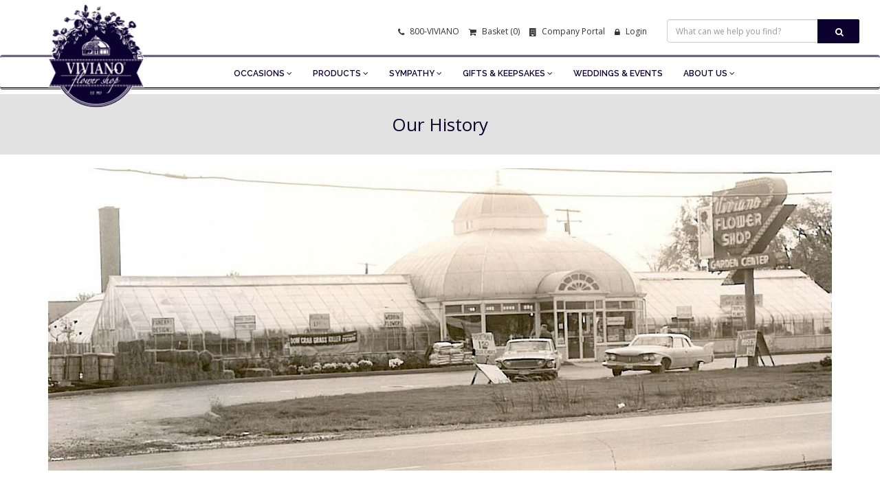

--- FILE ---
content_type: text/html
request_url: https://www.viviano.com/pages/aboutus.asp
body_size: 31294
content:
<!DOCTYPE html>
<html lang="en">
    <head>
        <meta charset="utf-8">
        <meta http-equiv="X-UA-Compatible" content="IE=edge">
        <meta name="viewport" content="width=device-width, initial-scale=1">
        <!-- The above 3 meta tags *must* come first in the head; any other head content must come *after* these tags -->
        <title>About Us | Viviano Flower Shop</title>

                <!-- Bootstrap -->
        <link href="/assets/bootstrap/css/bootstrap.min.css" rel="stylesheet">
        <!--plugins-->
        <link href="/assets/bower_components/font-awesome/css/font-awesome.min.css" rel="stylesheet">
        <link href="/assets/bower_components/flexslider/flexslider.css" rel="stylesheet">
        <link href="/assets/owl-carousel/assets/owl.carousel.css" rel="stylesheet">
        <link href="/assets/owl-carousel/assets/owl.theme.default.css" rel="stylesheet">
        <link rel="stylesheet" href="/assets/css/datepicker3.css" /> 
        <!-- flex slider css -->
        <link href="/assets/css/flexslider.css" rel="stylesheet" type="text/css" media="screen">
        <!-- animated css  -->
        <link href="/assets/css/animate.css" rel="stylesheet" type="text/css" media="screen">
        <link href="/assets/pe-icons/Pe-icon-7-stroke.css" rel="stylesheet">
        <link href="/assets/custom-scrollbar/jquery.mCustomScrollbar.css" rel="stylesheet">
        <link href="/assets/css/yamm.css" rel="stylesheet">
        <link href="/assets/css/progress-wizard.min.css" rel="stylesheet">
        <link href="/assets/css/style.css" rel="stylesheet">

        <!--[if lt IE 9]>
          <script src="https://oss.maxcdn.com/html5shiv/3.7.2/html5shiv.min.js"></script>
          <script src="https://oss.maxcdn.com/respond/1.4.2/respond.min.js"></script>
        <![endif]-->
        <style>
        .navbar {max-height:38px !important}
        .error {color:red;}
        .InputQuestion {display:none;}
        </style>
		<!-- dynamic meta -->
		        
    </head>
    <body>
        <!--search toggle form-->
                <div class="search-bar">
            <div class="container">
                <div class="row">
                    <div class="col-sm-10 col-sm-offset-1">
                        <form name="search" action="/store/search.asp" method="post">
                            <input type="text" class="form-control" name="search_string" placeholder="What can we help you find?">
                            <span class="search-close"><i class="fa fa-times"></i></span>
                        </form>
                    </div>
                </div>
            </div>
        </div>


        <!--search toggle form end-->
        <div class="space-20"></div>
        <!--header start-->
        <header class="header">
            <!--top bar-->
            
			
            <div class="top-bar">
                <div class="container">
                    <div class="row">
                        
                        <div class="col-sm-12 text-right">
                            <ul class="list-inline">
                                <li class="hidden-xs hidden-sm"><a href="#"><i class="fa fa-phone"></i> 800-VIVIANO</a></li>
                                <li><a href="/store/basket.asp"><i class="fa fa-shopping-cart"></i> Basket (0)</a></li>
                            	<li class="hidden-xs"><a href="/corporate"><i class="fa fa-building"></i> Company Portal</a></li>
                                
                                <li><a href="/MyProfile"><i class="fa fa-lock"></i> Login</a></li>
                                
                                
                                <li class="hidden-xs">
                                	<form class="navbar-form" role="search" name="search" action="/store/search.asp" method="post">
							        <div class="input-group">
			                            <input type="text" class="form-control" style="min-width: 220px;" name="search_string" placeholder="What can we help you find?">
			                            <span class="input-group-btn">
			                                <button class="btn btn-skin btn-lg" aria-label="Search" type="submit"><i class="fa fa-search"></i></button>
			                            </span>
			                        </div>
							        </form>
                                </li>
                                <li class="hidden-lg hidden-md hidden-sm"><a href="javascript:void(0)" class="search-toggle"><i class="fa fa-search"></i></a></li>
                            </ul>
                        </div>
                    </div>
                </div>
            </div>
            <!--top bar end-->
            <!--main navigation start-->
            <!-- Static navbar -->
            <!-- 126 -->
            <nav class="navbar navbar-default viviano-navbar yamm">
                <div class="container">
                    <div class="navbar-header">
	                    
                        <button type="button" class="navbar-toggle collapsed" data-toggle="collapse" data-target="#navbar" aria-controls="navbar">
                            <span class="sr-only">Toggle navigation</span>
                            <span class="icon-bar"></span>
                            <span class="icon-bar"></span>
                            <span class="icon-bar"></span>
                        </button>
                        <a class="navbar-brand" href="/" title="Viviano Flower Shop - Home"><img class="viviano-logo" src="/images/viviano_blue_logo.png" alt="Viviano Flower Shop"></a>
                    </div>
                    <div id="navbar" class="navbar-collapse collapse" style="position: relative;top:-19px;">
                        <ul class="nav navbar-nav">

                            <!--mega menu-->
                            <li class="dropdown">
                                <a href="#" class="dropdown-toggle js-activated" data-toggle="dropdown" role="button" aria-haspopup="true">Occasions <i class="fa fa-angle-down"></i></a>
                                <ul class="dropdown-menu">
                                    
                                            <li><a href="/cat/anniversary-flowers-gifts.asp">Anniversary</a></li>
                                        
                                            <li><a href="/cat/birthday-flowers-gifts.asp">Birthday</a></li>
                                        
                                            <li><a href="/cat/congratulations-flowers-gifts.asp">Congratulations</a></li>
                                        
                                            <li><a href="/cat/get-well-flowers.asp">Get Well</a></li>
                                        
                                            <li><a href="/store/itemlist.asp?oc=282">Just For Fun: Options $50 & Under</a></li>
                                        
                                            <li><a href="/cat/new-baby-gifts-flowers.asp">New Baby & Kids</a></li>
                                        
                                            <li><a href="/cat/spring-flowers.asp">Spring</a></li>
                                        
                                            <li><a href="/sympathy/default.asp">Sympathy</a></li>
                                        
                                            <li><a href="/cat/valentines-day-flowers-gifts.asp">Valentine's Day, February 14</a></li>
                                        
                                            <li><a href="http://weddings.viviano.com">Wedding</a></li>
                                        
                                </ul>
                            </li>
                            <li class="dropdown">
                                <a href="#" class="dropdown-toggle js-activated" data-toggle="dropdown" role="button" aria-haspopup="true">Products <i class="fa fa-angle-down"></i></a>
                                <ul class="dropdown-menu">
                                    
                                            <li><a href="/cat/corsages-boutonnieres.asp">Corsages & Boutonnieres</a></li>
                                            
                                            <li><a href="/cat/featured-arrangements-gifts.asp">Featured Arrangements & Gifts</a></li>
                                            
                                            <li><a href="/cat/floral-arrangements.asp">Floral Arrangements</a></li>
                                            
                                            <li><a href="/cat/flowers-by-the-bunch.asp">Flowers by the Bunch</a></li>
                                            
                                            <li><a href="/cat/gift-baskets-gourmet.asp">Gift Baskets & Gourmet</a></li>
                                            
                                            <li><a href="/store/itemlist.asp?oc=276">Houseplants</a></li>
                                            
                                            <li><a href="/cat/plants-gardens-terrariums.asp">Plants, Gardens & Terrariums</a></li>
                                            
                                            <li><a href="/cat/roses.asp">Roses</a></li>
                                            
                                </ul>
                            </li>
                            <li class="dropdown yamm-fw">
                                <a href="/sympathy" onclick="location.replace('/sympathy');" class="dropdown-toggle js-activated" data-toggle="dropdown">Sympathy  <i class="fa fa-angle-down"></i></a>
                                <ul class="dropdown-menu">
                                    <li>
                                        <div class="yamm-content">
	                                        <div class="space-20"></div>
                                            <div class="row">

                                                <div class="col-sm-4">
                                                    <h3 class="heading">Products</h3>
                                                    <ul class="nav mega-vertical-nav">
                                                        <li><a href="/sympathy/casket-sprays.asp">Casket Sprays & Lid Pieces</a></li>
                                                        <li><a href="/sympathy/cremation-and-memorial.asp">Cremation & Memorials</a></li>
                                                        <li><a href="/sympathy/side-pieces.asp">Side Pieces</a></li>
                                                        <li><a href="/sympathy/traditional-tributes.asp">Traditional Tributes</a></li>
                                                        <li><a href="/sympathy/standing-sprays.asp">Standing Sprays</a></li>
                                                        <li><a href="/sympathy/specialty-displays.asp">Keepsakes with Flowers & Plants</a></li>
                                                        <li><a href="/sympathy/table-arrangements.asp">Table Arrangements</a></li>
                                                        <li><a href="/sympathy/green-blooming-plants.asp">Green & Blooming Plants</a></li>
<!--                                                         <li><a href="/sympathy/collection-carruth-studio.asp">Carruth Studio</a></li> -->
                                                        <li><a href="/sympathy/garden-statues.asp">Garden Statues</a></li>
                                                        <li><a href="/sympathy/kay-berry-garden-stones.asp">Kay Berry Stones</a></li>
                                                        <li><a href="/sympathy/throw-blankets-tapestries.asp">Throw Blankets & Tapestries</a></li>
                                                        <li><a href="/sympathy/willow-tree-statues.asp">Willow Tree</a></li>
                                                    </ul>

                                                </div>
                                                <div class="col-sm-4">
                                                    <h3 class="heading">Collections </h3>
                                                    <ul class="nav mega-vertical-nav">
											            <li><a href="/sympathy/collection-adored.asp">Adored</a></li>
											            <li><a href="/sympathy/collection-beloved.asp">Beloved</a></li>
														
												            <li><a href="/sympathy/cherished-collection.asp">Cherished</a></li>
														
											            <li><a href="/sympathy/collection-classic-carnation.asp">Classic Carnation</a></li>
											            <li><a href="/sympathy/collection-classic-rose.asp">Classic Rose</a></li>
					<!-- 								  	<li><a href="/sympathy/collection-garden.asp">Garden</a></li> -->
														
												            <li><a href="/sympathy/gentle-harmony-collection.asp">Gentle Harmony</a></li>
														
					<!-- 								  	<li><a href="/sympathy/collection-michigan.asp">Michigan</a></li> -->
														
												            <li><a href="/sympathy/natural-beauty-collection.asp">Natural Beauty</a></li>
														
													  	<li><a href="/sympathy/collection-patriotic.asp">Patriotic</a></li>
														
												            <li><a href="/sympathy/radiant-collection.asp">Radiant</a></li>
														
											            <li><a href="/sympathy/collection-rose-elegance.asp">Rose Elegance</a></li>
											            <li><a href="/sympathy/collection-serene.asp">Serene</a></li>
											            <li><a href="/sympathy/collection-sweet-sentiments.asp">Sweet Sentiments</a></li>
											            <li><a href="/sympathy/collection-white-linen.asp">White Linen</a></li>
					<!-- 						            <li><a href="/sympathy/collection-woodland.asp">Woodland</a></li> -->
                                                    </ul>
                                                </div>
                                                <div class="col-sm-4">
                                                    <ul class="nav mega-vertical-nav">
                                                        <li><a href="/sympathy/sympathy-family.asp">Family</a></li>
		                                                <li><a href="/sympathy/sympathy-friends.asp">Friends</a></li>
		                                                <li><a href="/sympathy/sympathy-condolence.asp">Gifts for the Home</a></li>
                                                    </ul>
                                                </div>

                                            </div>
                                        </div>
                                    </li>

                                </ul>
                            </li> <!--menu Features li end here-->
                            <!--mega menu end-->

                            <li class="dropdown">
				              <a href="#" class="dropdown-toggle js-activated" data-toggle="dropdown" role="button" aria-haspopup="true">Gifts & Keepsakes <b class="fa fa-angle-down"></b></a>
				              <ul class="dropdown-menu">

				                

										<li><a href="/cat/candles-fragrance-gifts.asp">Candles, Fragrance & More</a></li>


										

										<li><a href="/cat/foundations-figurines.asp">Foundations Figurines</a></li>


										

										<li><a href="/cat/giving-collection-gifts.asp">Giving Collection</a></li>


										

										<li><a href="/cat/kay-berry-garden-stones.asp">Kay Berry Garden Stones</a></li>


										

										<li><a href="/store/itemlist.asp?oc=273">More Gifts & Additions</a></li>



										

										<li><a href="/cat/plush-gifts.asp">Plush</a></li>


										

										<li><a href="/cat/statues.asp">Statues</a></li>


										

										<li><a href="/cat/throw-blankets.asp">Throw Blankets</a></li>


										

										<li><a href="/store/itemlist.asp?oc=245">Valentine's Add-Ons</a></li>



										

										<li><a href="/cat/willow-tree-sculptures.asp">Willow Tree Sculptures</a></li>


										


				              </ul>
				            </li>
				            <li >
                                <a href="https://weddings.viviano.com">Weddings & Events </a>

                            </li>
                            <li class="dropdown">
                                <a href="#" class="dropdown-toggle js-activated" data-toggle="dropdown" role="button" aria-haspopup="true">About Us <i class="fa fa-angle-down"></i></a>
                                <ul class="dropdown-menu">
                                    <li><a href="/pages/aboutus.asp">Our History</a></li>
                                    <li><a href="/pages/map.asp">Locations & Hours</a></li>

<!--                                     <li><a href="/pages/ourteam.asp">Meet the Team</a></li> -->
                                    <li><a href="/pages/questions.asp">Contact Us</a></li>
<!--                                     <li><a href="/pages/press.asp">Press & Awards</a></li> -->
<!--                                     <li><a href="/pages/testimonials.asp">Testimonials</a></li> -->
                                    <li><a href="https://viviano.applicantpro.com/jobs/">Careers</a></li>
                                    <li><a href="/events">Workshops & Events</a></li>
                                    <li><a href="/MyProfile/BloomRewardsProgram/BloomRewardsPromo.asp">Rewards Programs</a></li>
                                    <li><a href="/pages/subscribe.asp">Email Sign-Up</a></li>
                                    <li><a href="/catalog">Catalogs</a></li>
                                    <li><a href="/contest">Contests</a></li>
                                    <li><a href="/pages/delivery.asp">Delivery Info</a></li>
                                    <li><a href="/flowers">Flower Info</a></li>
                                    <li><a href="/pages/faq.asp">F-A-Q</a></li>
                                    <li><a href="/pages/privacy.asp">Privacy</a></li>
<li><a href="/blog"  role="button">Blog</a></li>
                                </ul>
                            </li>

                        </ul>

                    </div><!--/.nav-collapse -->
                </div><!--/.container-fluid -->
            </nav>
            <!--main navigation end-->
        </header>
        <!--header end-->
        
		<div class="space-16"></div>
        <!--breadcrumb start-->
        <div class="breadcrumb-wrapper">
            <div class="container text-center">
                <h1>Our History</h1>
            </div>
        </div>
        <!--end breadcrumb-->
        <div class="space-20"></div>
		<div class="container">
		<!-- content -->
		<img src="/images/vivwedding_hero_history.jpg" alt="" class="img-responsive text-center">
		<div class="space-20"></div>
	    <div class="space-20"></div>
	    <div class="row">
	        <div class="col-md-4"><img src="/images/history-1.jpg" alt="" class="img-responsive"></div>
	        <div class="col-md-8">
	            <h3 class="heading">The Beginning</h3>
	            <p>
	In 1937 as the long shadows of the Great Depression stretched over Detroit, Frank P. Viviano and his wife Elizabeth opened up a small eponymous flower shop on the corner of Forest and Cadillac just around the corner from their family’s humble home. At first, Frank used a cigar box for a cash drawer, and, in the World War II era of gas rationing, he often resorted to delivering floral arrangements on Detroit city buses! The business was a small one which largely served the Italian families that lived nearby.
	</p><p>
	As the years passed, the family grew in size, and so did the business. However, keenly remembering how difficult it had been to feed his family of eight children during the Depression and the War years, Frank decided to purchase farm property in rural St. Clair Shores, north of the city of Detroit. Frank P. planned to use this land for growing kitchen vegetables for his family, a plan which did see copious amounts of vegetables grown on the site. However, Providence would intervene in a fortuitous way at the Harper Avenue property.</p>
	            
	        </div>
	    </div>
	    <div class="space-20"></div>
	    <div class="row">
	        <div class="col-md-4"><img src="/images/history-2.jpg" alt="" class="img-responsive"></div>
	        <div class="col-md-8">
	            <h3 class="heading">Our Iconic Greenhouse</h3>
	            <p>
	                In 1943, Frank P. was approached by a representative who was trying to sell the beautiful $25,000 glass greenhouse that had been constructed in 1914 by the Lutton Company of Madison, New Jersey on the Emory L. Ford estate in Grosse Pointe. The impressive estate was being dismantled and the land sold for redevelopment. After initially declining the offer, Frank P. eventually bought the greenhouse for approximately $2000 - a price which was indicative both of Frank P.’s general disinterest in the greenhouse and the desperation of the sellers in the post War years. In the early 1950’s, he re-erected the greenhouse on the Harper Ave. “farm” location, and shortly thereafter the greenhouse came to serve as the landmark storefront of the St. Clair Shores location of Viviano Flower Shop which at that time also grew and sold nursery flowers.</p>
	
	        </div>
	       
	    </div>
	    <div class="space-20"></div>
	    <div class="row">
	        <div class="col-md-4"><img src="/images/history-3.jpg" alt="" class="img-responsive"></div>
	        <div class="col-md-8">
	            <h3 class="heading">A Family Heritage</h3>
	            <p>
	                As the years passed, all the Viviano children would work in some capacity at the flower shop learning craftsmanship, 
	                commitment, and camaraderie under their father’s tutelage. Eventually, the amiable Frank P. Viviano, Jr. would 
	                come into ownership of the flower shop along with his devoted wife Marianne. Together they would carry the 
	                business into a new generation of floral excellence and accommodating service which coincided with an expanding 
	                metropolitan area defined in no small measure by tremendous suburban growth. In the 1980’s their sons Paul and 
	                Peter, currently the company’s respective CEO and President, embarked on an ambitious plan of modernizing 
	                operations while maintaining traditional standards. Today, the rising fourth generation of family members share 
	                their talents with patrons and colleagues as part of an ongoing patrimony of floral artistry.
	            </p>
	
	        </div>
	    </div>
	
			
			
			
		<div class="space-20"></div>
		<div class="space-20"></div>	
		</div>
        <!--footer start-->
        
        <footer class="footer">
            <div class="container">
                <div class="row">
                    
                    
                    <div class="col-md-4 margin-b-20">
                        <h5>Shop Products </h5>
                        <ul class="footer-nav">
	                        
							    <li><a href="/store/itemlist.asp?oc=146">Corsages & Boutonnieres</a></li>
							
							    <li><a href="/store/itemlist.asp?oc=89">Featured Arrangements & Gifts</a></li>
							
							    <li><a href="/store/itemlist.asp?oc=283">Floral Arrangements</a></li>
							
							    <li><a href="/store/itemlist.asp?oc=135">Flowers by the Bunch</a></li>
							
							    <li><a href="/store/itemlist.asp?oc=33">Gift Baskets & Gourmet</a></li>
							
							    <li><a href="/store/itemlist.asp?oc=276">Houseplants</a></li>
							
							    <li><a href="/store/itemlist.asp?oc=219">Plants, Gardens & Terrariums</a></li>
							
							    <li><a href="/store/itemlist.asp?oc=36">Roses</a></li>
							
	               
                        </ul>

                    </div>
                    <div class="col-md-4 margin-b-20">
                        <h5>Locations & Hours</h5>
                        <ul class="footer-nav">
                        <li><a href="/locations/st-clair-shores.asp">St. Clair Shores</a></li>
                        <li><a href="/locations/grosse-pointe.asp">Grosse Pointe Woods</a></li>
                        <li><a href="/locations/chesterfield-township.asp">Chesterfield Township</a></li>
                        <li><a href="/locations/shelby-township.asp">Shelby Township</a></li>
                        <li><a href="/locations/rochester.asp">Rochester</a></li>
						<li><a href="/locations/vivianos-flowermarket.asp">Vince & Joe's Gourmet Market - Shelby Twp.</a></li>
					</ul>

                        
                    </div>
                    <div class="col-md-4 margin-b-20">
                        <h5>About Viviano's</h5>
                        <div class="row">
                        <div class="col-md-6">
                            <ul class="footer-nav">
                                <li><a href="/pages/aboutus.asp">Our History</a></li>
<!--                                 <li><a href="/pages/ourteam.asp">Meet the Team</a></li> -->
                                <li><a href="/pages/questions.asp">Contact Us</a></li>
<!--                                 <li><a href="/pages/press.asp">Press & Awards</a></li> -->
<!--                                 <li><a href="/pages/testimonials.asp">Testimonials</a></li> -->
                                <li><a href="https://viviano.applicantpro.com/jobs/" target="_blank">Careers</a></li>
                                <li><a href="/events">Workshops and Events</a></li>
                                <li><a href="/MyProfile/BloomRewardsProgram/BloomRewardsPromo.asp">Rewards Program</a></li>
								<li><a href="/pages/subscribe.asp">Email Sign-Up</a></li>

                            </ul>

                        </div>
                        <div class="col-md-6">
                            <ul class="footer-nav">
                                
                                <li><a href="/catalog/">Catalog</a></li>
                                <li><a href="/Contest">Contests</a></li>
                                <li><a href="/pages/delivery.asp">Delivery Info</a></li>
                                <li><a href="/pages/returns.asp">Returns & Refunds</a></li>
                                <li><a href="/flowers">Flower Info</a></li>
                                <li><a href="/pages/faq.asp">F-A-Q</a></li>
                                <li><a href="/pages/privacy.asp">Privacy</a></li>
                            </ul>

                        </div>
                    </div>

                        <br>
                        <ul class="list-inline social-footer">
                            <li><a href="https://www.facebook.com/vivianoflowershop" data-toggle="tooltip" data-placement="top" data-title="Facebook"><i class="fa fa-facebook"></i></a></li>
                            <li style="display: none;"><a href="https://twitter.com/vivianosflowers" data-toggle="tooltip" data-placement="top" data-title="Twitter"><i class="fa fa-twitter"></i></a></li>
                            <li><a href="https://www.instagram.com/viviano_flower_shop/" data-toggle="tooltip" data-placement="top" data-title="Instagram"><i class="fa fa-instagram"></i></a></li>
                            <li><a href="https://www.pinterest.com/vivianosflowers/" data-toggle="tooltip" data-placement="top" data-title="Pinterest"><i class="fa fa-pinterest"></i></a></li>
                            <li><a href="https://www.youtube.com/user/VivianoFlowerShop" data-toggle="tooltip" data-placement="top" data-title="Youtube"><i class="fa fa-youtube-play"></i></a></li>
                            
                        </ul>
                    </div>
                </div>
                
            </div>
        </footer>
        <div class="footer-bottom">
            <div class="container text-center">
    			<span class="copyright">&copy; Copyright 2026, Viviano Flower Shop.</span>
	        </div>
        </div>
		
        <!--footer end-->
        <!--js plugins-->
                <script src="/assets/bower_components/jquery/dist/jquery.min.js"></script>  
        <script src="/assets/js/jquery-migrate.min.js" type="text/javascript"></script>
        <script src="/assets/js/jquery.easing.1.3.min.js" type="text/javascript"></script>
        <script src="/assets/bootstrap/js/bootstrap.min.js"></script>       
        <script src="/assets/js/jquery.sticky.js" type="text/javascript"></script>
        <script src="/assets/js/bootstrap-hover-dropdown.min.js"></script>
        <script src="/assets/js/jquery.mousewheel.min.js" type="text/javascript"></script>
        <script src="/assets/custom-scrollbar/jquery.mCustomScrollbar.concat.min.js" type="text/javascript"></script>
        <script src="/assets/bower_components/flexslider/jquery.flexslider-min.js"></script>
        <script src="/assets/owl-carousel/owl.carousel.min.js" type="text/javascript"></script>
        <script src="/assets/js/jqBootstrapValidation.js" type="text/javascript"></script>
        <script src="/assets/js/wow.min.js" type="text/javascript"></script>
        <script>
	        /* ==============================================
			 WOW plugin triggers animate.css on scroll
			 =============================================== */
			$(document).ready(function () {
			    var wow = new WOW(
		            {
		                boxClass: 'wow', // animated element css class (default is wow)
		                animateClass: 'animated', // animation css class (default is animated)
		                offset: 100, // distance to the element when triggering the animation (default is 0)
		                mobile: false        // trigger animations on mobile devices (true is default)
		            }
			    );
			    wow.init();
			});
	    </script>
        <script src="/assets/js/custom.js" type="text/javascript"></script>
        
        


<!-- Google Analytics -->
    
  <!-- Google tag (gtag.js) -->
  <script async src="https://www.googletagmanager.com/gtag/js?id=G-54W5N87R7Q"></script>
  <script>
    window.dataLayer = window.dataLayer || [];
    function gtag(){dataLayer.push(arguments);}
    gtag('js', new Date());

    gtag('config', 'G-54W5N87R7Q');
    
  </script>
  
<!-- End Google Analytics -->


<img src="https://secure.adnxs.com/seg?add=738039&t=2" width="1" height="1" />		



        	
    </body>
</html>